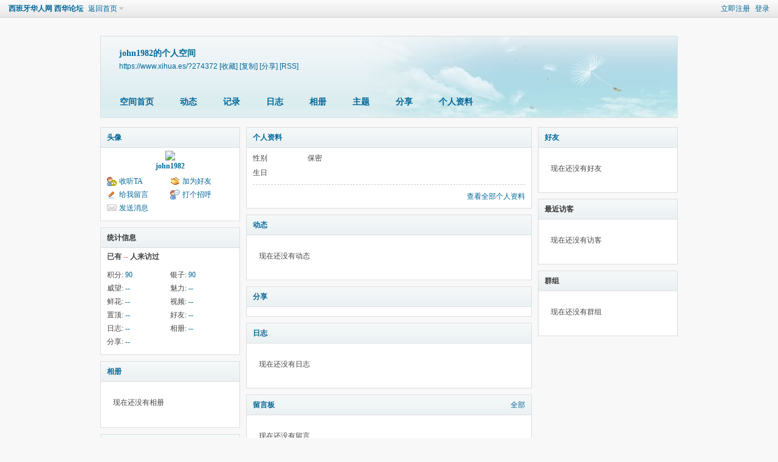

--- FILE ---
content_type: text/html; charset=utf-8
request_url: https://www.google.com/recaptcha/api2/aframe
body_size: 269
content:
<!DOCTYPE HTML><html><head><meta http-equiv="content-type" content="text/html; charset=UTF-8"></head><body><script nonce="RoWfVBEfBQEyQBXXbj3ycg">/** Anti-fraud and anti-abuse applications only. See google.com/recaptcha */ try{var clients={'sodar':'https://pagead2.googlesyndication.com/pagead/sodar?'};window.addEventListener("message",function(a){try{if(a.source===window.parent){var b=JSON.parse(a.data);var c=clients[b['id']];if(c){var d=document.createElement('img');d.src=c+b['params']+'&rc='+(localStorage.getItem("rc::a")?sessionStorage.getItem("rc::b"):"");window.document.body.appendChild(d);sessionStorage.setItem("rc::e",parseInt(sessionStorage.getItem("rc::e")||0)+1);localStorage.setItem("rc::h",'1768816343220');}}}catch(b){}});window.parent.postMessage("_grecaptcha_ready", "*");}catch(b){}</script></body></html>